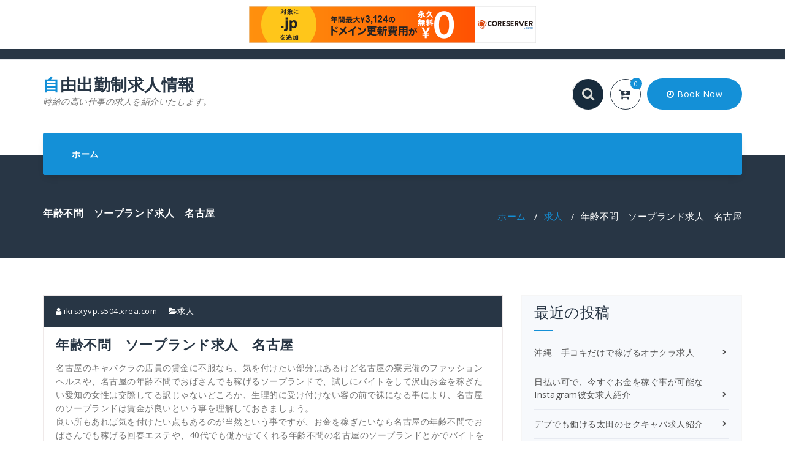

--- FILE ---
content_type: text/html; charset=UTF-8
request_url: http://ikrsxyvp.s504.xrea.com/?p=5870
body_size: 10689
content:
<!DOCTYPE html>
<html lang="ja">
	<head>
	<meta charset="UTF-8">
	<meta name="viewport" content="width=device-width, initial-scale=1">
	<link rel="profile" href="http://gmpg.org/xfn/11">
	
	<title>年齢不問　ソープランド求人　名古屋 &#8211; 自由出勤制求人情報</title>
<meta name='robots' content='max-image-preview:large' />
<link rel='dns-prefetch' href='//fonts.googleapis.com' />
<link rel="alternate" type="application/rss+xml" title="自由出勤制求人情報 &raquo; フィード" href="http://ikrsxyvp.s504.xrea.com/?feed=rss2" />
<link rel="alternate" type="application/rss+xml" title="自由出勤制求人情報 &raquo; コメントフィード" href="http://ikrsxyvp.s504.xrea.com/?feed=comments-rss2" />
<script type="text/javascript">
window._wpemojiSettings = {"baseUrl":"https:\/\/s.w.org\/images\/core\/emoji\/14.0.0\/72x72\/","ext":".png","svgUrl":"https:\/\/s.w.org\/images\/core\/emoji\/14.0.0\/svg\/","svgExt":".svg","source":{"concatemoji":"http:\/\/ikrsxyvp.s504.xrea.com\/wp-includes\/js\/wp-emoji-release.min.js?ver=6.2.8"}};
/*! This file is auto-generated */
!function(e,a,t){var n,r,o,i=a.createElement("canvas"),p=i.getContext&&i.getContext("2d");function s(e,t){p.clearRect(0,0,i.width,i.height),p.fillText(e,0,0);e=i.toDataURL();return p.clearRect(0,0,i.width,i.height),p.fillText(t,0,0),e===i.toDataURL()}function c(e){var t=a.createElement("script");t.src=e,t.defer=t.type="text/javascript",a.getElementsByTagName("head")[0].appendChild(t)}for(o=Array("flag","emoji"),t.supports={everything:!0,everythingExceptFlag:!0},r=0;r<o.length;r++)t.supports[o[r]]=function(e){if(p&&p.fillText)switch(p.textBaseline="top",p.font="600 32px Arial",e){case"flag":return s("\ud83c\udff3\ufe0f\u200d\u26a7\ufe0f","\ud83c\udff3\ufe0f\u200b\u26a7\ufe0f")?!1:!s("\ud83c\uddfa\ud83c\uddf3","\ud83c\uddfa\u200b\ud83c\uddf3")&&!s("\ud83c\udff4\udb40\udc67\udb40\udc62\udb40\udc65\udb40\udc6e\udb40\udc67\udb40\udc7f","\ud83c\udff4\u200b\udb40\udc67\u200b\udb40\udc62\u200b\udb40\udc65\u200b\udb40\udc6e\u200b\udb40\udc67\u200b\udb40\udc7f");case"emoji":return!s("\ud83e\udef1\ud83c\udffb\u200d\ud83e\udef2\ud83c\udfff","\ud83e\udef1\ud83c\udffb\u200b\ud83e\udef2\ud83c\udfff")}return!1}(o[r]),t.supports.everything=t.supports.everything&&t.supports[o[r]],"flag"!==o[r]&&(t.supports.everythingExceptFlag=t.supports.everythingExceptFlag&&t.supports[o[r]]);t.supports.everythingExceptFlag=t.supports.everythingExceptFlag&&!t.supports.flag,t.DOMReady=!1,t.readyCallback=function(){t.DOMReady=!0},t.supports.everything||(n=function(){t.readyCallback()},a.addEventListener?(a.addEventListener("DOMContentLoaded",n,!1),e.addEventListener("load",n,!1)):(e.attachEvent("onload",n),a.attachEvent("onreadystatechange",function(){"complete"===a.readyState&&t.readyCallback()})),(e=t.source||{}).concatemoji?c(e.concatemoji):e.wpemoji&&e.twemoji&&(c(e.twemoji),c(e.wpemoji)))}(window,document,window._wpemojiSettings);
</script>
<style type="text/css">
img.wp-smiley,
img.emoji {
	display: inline !important;
	border: none !important;
	box-shadow: none !important;
	height: 1em !important;
	width: 1em !important;
	margin: 0 0.07em !important;
	vertical-align: -0.1em !important;
	background: none !important;
	padding: 0 !important;
}
</style>
	<link rel='stylesheet' id='wp-block-library-css' href='http://ikrsxyvp.s504.xrea.com/wp-includes/css/dist/block-library/style.min.css?ver=6.2.8' type='text/css' media='all' />
<link rel='stylesheet' id='classic-theme-styles-css' href='http://ikrsxyvp.s504.xrea.com/wp-includes/css/classic-themes.min.css?ver=6.2.8' type='text/css' media='all' />
<style id='global-styles-inline-css' type='text/css'>
body{--wp--preset--color--black: #000000;--wp--preset--color--cyan-bluish-gray: #abb8c3;--wp--preset--color--white: #ffffff;--wp--preset--color--pale-pink: #f78da7;--wp--preset--color--vivid-red: #cf2e2e;--wp--preset--color--luminous-vivid-orange: #ff6900;--wp--preset--color--luminous-vivid-amber: #fcb900;--wp--preset--color--light-green-cyan: #7bdcb5;--wp--preset--color--vivid-green-cyan: #00d084;--wp--preset--color--pale-cyan-blue: #8ed1fc;--wp--preset--color--vivid-cyan-blue: #0693e3;--wp--preset--color--vivid-purple: #9b51e0;--wp--preset--gradient--vivid-cyan-blue-to-vivid-purple: linear-gradient(135deg,rgba(6,147,227,1) 0%,rgb(155,81,224) 100%);--wp--preset--gradient--light-green-cyan-to-vivid-green-cyan: linear-gradient(135deg,rgb(122,220,180) 0%,rgb(0,208,130) 100%);--wp--preset--gradient--luminous-vivid-amber-to-luminous-vivid-orange: linear-gradient(135deg,rgba(252,185,0,1) 0%,rgba(255,105,0,1) 100%);--wp--preset--gradient--luminous-vivid-orange-to-vivid-red: linear-gradient(135deg,rgba(255,105,0,1) 0%,rgb(207,46,46) 100%);--wp--preset--gradient--very-light-gray-to-cyan-bluish-gray: linear-gradient(135deg,rgb(238,238,238) 0%,rgb(169,184,195) 100%);--wp--preset--gradient--cool-to-warm-spectrum: linear-gradient(135deg,rgb(74,234,220) 0%,rgb(151,120,209) 20%,rgb(207,42,186) 40%,rgb(238,44,130) 60%,rgb(251,105,98) 80%,rgb(254,248,76) 100%);--wp--preset--gradient--blush-light-purple: linear-gradient(135deg,rgb(255,206,236) 0%,rgb(152,150,240) 100%);--wp--preset--gradient--blush-bordeaux: linear-gradient(135deg,rgb(254,205,165) 0%,rgb(254,45,45) 50%,rgb(107,0,62) 100%);--wp--preset--gradient--luminous-dusk: linear-gradient(135deg,rgb(255,203,112) 0%,rgb(199,81,192) 50%,rgb(65,88,208) 100%);--wp--preset--gradient--pale-ocean: linear-gradient(135deg,rgb(255,245,203) 0%,rgb(182,227,212) 50%,rgb(51,167,181) 100%);--wp--preset--gradient--electric-grass: linear-gradient(135deg,rgb(202,248,128) 0%,rgb(113,206,126) 100%);--wp--preset--gradient--midnight: linear-gradient(135deg,rgb(2,3,129) 0%,rgb(40,116,252) 100%);--wp--preset--duotone--dark-grayscale: url('#wp-duotone-dark-grayscale');--wp--preset--duotone--grayscale: url('#wp-duotone-grayscale');--wp--preset--duotone--purple-yellow: url('#wp-duotone-purple-yellow');--wp--preset--duotone--blue-red: url('#wp-duotone-blue-red');--wp--preset--duotone--midnight: url('#wp-duotone-midnight');--wp--preset--duotone--magenta-yellow: url('#wp-duotone-magenta-yellow');--wp--preset--duotone--purple-green: url('#wp-duotone-purple-green');--wp--preset--duotone--blue-orange: url('#wp-duotone-blue-orange');--wp--preset--font-size--small: 13px;--wp--preset--font-size--medium: 20px;--wp--preset--font-size--large: 36px;--wp--preset--font-size--x-large: 42px;--wp--preset--spacing--20: 0.44rem;--wp--preset--spacing--30: 0.67rem;--wp--preset--spacing--40: 1rem;--wp--preset--spacing--50: 1.5rem;--wp--preset--spacing--60: 2.25rem;--wp--preset--spacing--70: 3.38rem;--wp--preset--spacing--80: 5.06rem;--wp--preset--shadow--natural: 6px 6px 9px rgba(0, 0, 0, 0.2);--wp--preset--shadow--deep: 12px 12px 50px rgba(0, 0, 0, 0.4);--wp--preset--shadow--sharp: 6px 6px 0px rgba(0, 0, 0, 0.2);--wp--preset--shadow--outlined: 6px 6px 0px -3px rgba(255, 255, 255, 1), 6px 6px rgba(0, 0, 0, 1);--wp--preset--shadow--crisp: 6px 6px 0px rgba(0, 0, 0, 1);}:where(.is-layout-flex){gap: 0.5em;}body .is-layout-flow > .alignleft{float: left;margin-inline-start: 0;margin-inline-end: 2em;}body .is-layout-flow > .alignright{float: right;margin-inline-start: 2em;margin-inline-end: 0;}body .is-layout-flow > .aligncenter{margin-left: auto !important;margin-right: auto !important;}body .is-layout-constrained > .alignleft{float: left;margin-inline-start: 0;margin-inline-end: 2em;}body .is-layout-constrained > .alignright{float: right;margin-inline-start: 2em;margin-inline-end: 0;}body .is-layout-constrained > .aligncenter{margin-left: auto !important;margin-right: auto !important;}body .is-layout-constrained > :where(:not(.alignleft):not(.alignright):not(.alignfull)){max-width: var(--wp--style--global--content-size);margin-left: auto !important;margin-right: auto !important;}body .is-layout-constrained > .alignwide{max-width: var(--wp--style--global--wide-size);}body .is-layout-flex{display: flex;}body .is-layout-flex{flex-wrap: wrap;align-items: center;}body .is-layout-flex > *{margin: 0;}:where(.wp-block-columns.is-layout-flex){gap: 2em;}.has-black-color{color: var(--wp--preset--color--black) !important;}.has-cyan-bluish-gray-color{color: var(--wp--preset--color--cyan-bluish-gray) !important;}.has-white-color{color: var(--wp--preset--color--white) !important;}.has-pale-pink-color{color: var(--wp--preset--color--pale-pink) !important;}.has-vivid-red-color{color: var(--wp--preset--color--vivid-red) !important;}.has-luminous-vivid-orange-color{color: var(--wp--preset--color--luminous-vivid-orange) !important;}.has-luminous-vivid-amber-color{color: var(--wp--preset--color--luminous-vivid-amber) !important;}.has-light-green-cyan-color{color: var(--wp--preset--color--light-green-cyan) !important;}.has-vivid-green-cyan-color{color: var(--wp--preset--color--vivid-green-cyan) !important;}.has-pale-cyan-blue-color{color: var(--wp--preset--color--pale-cyan-blue) !important;}.has-vivid-cyan-blue-color{color: var(--wp--preset--color--vivid-cyan-blue) !important;}.has-vivid-purple-color{color: var(--wp--preset--color--vivid-purple) !important;}.has-black-background-color{background-color: var(--wp--preset--color--black) !important;}.has-cyan-bluish-gray-background-color{background-color: var(--wp--preset--color--cyan-bluish-gray) !important;}.has-white-background-color{background-color: var(--wp--preset--color--white) !important;}.has-pale-pink-background-color{background-color: var(--wp--preset--color--pale-pink) !important;}.has-vivid-red-background-color{background-color: var(--wp--preset--color--vivid-red) !important;}.has-luminous-vivid-orange-background-color{background-color: var(--wp--preset--color--luminous-vivid-orange) !important;}.has-luminous-vivid-amber-background-color{background-color: var(--wp--preset--color--luminous-vivid-amber) !important;}.has-light-green-cyan-background-color{background-color: var(--wp--preset--color--light-green-cyan) !important;}.has-vivid-green-cyan-background-color{background-color: var(--wp--preset--color--vivid-green-cyan) !important;}.has-pale-cyan-blue-background-color{background-color: var(--wp--preset--color--pale-cyan-blue) !important;}.has-vivid-cyan-blue-background-color{background-color: var(--wp--preset--color--vivid-cyan-blue) !important;}.has-vivid-purple-background-color{background-color: var(--wp--preset--color--vivid-purple) !important;}.has-black-border-color{border-color: var(--wp--preset--color--black) !important;}.has-cyan-bluish-gray-border-color{border-color: var(--wp--preset--color--cyan-bluish-gray) !important;}.has-white-border-color{border-color: var(--wp--preset--color--white) !important;}.has-pale-pink-border-color{border-color: var(--wp--preset--color--pale-pink) !important;}.has-vivid-red-border-color{border-color: var(--wp--preset--color--vivid-red) !important;}.has-luminous-vivid-orange-border-color{border-color: var(--wp--preset--color--luminous-vivid-orange) !important;}.has-luminous-vivid-amber-border-color{border-color: var(--wp--preset--color--luminous-vivid-amber) !important;}.has-light-green-cyan-border-color{border-color: var(--wp--preset--color--light-green-cyan) !important;}.has-vivid-green-cyan-border-color{border-color: var(--wp--preset--color--vivid-green-cyan) !important;}.has-pale-cyan-blue-border-color{border-color: var(--wp--preset--color--pale-cyan-blue) !important;}.has-vivid-cyan-blue-border-color{border-color: var(--wp--preset--color--vivid-cyan-blue) !important;}.has-vivid-purple-border-color{border-color: var(--wp--preset--color--vivid-purple) !important;}.has-vivid-cyan-blue-to-vivid-purple-gradient-background{background: var(--wp--preset--gradient--vivid-cyan-blue-to-vivid-purple) !important;}.has-light-green-cyan-to-vivid-green-cyan-gradient-background{background: var(--wp--preset--gradient--light-green-cyan-to-vivid-green-cyan) !important;}.has-luminous-vivid-amber-to-luminous-vivid-orange-gradient-background{background: var(--wp--preset--gradient--luminous-vivid-amber-to-luminous-vivid-orange) !important;}.has-luminous-vivid-orange-to-vivid-red-gradient-background{background: var(--wp--preset--gradient--luminous-vivid-orange-to-vivid-red) !important;}.has-very-light-gray-to-cyan-bluish-gray-gradient-background{background: var(--wp--preset--gradient--very-light-gray-to-cyan-bluish-gray) !important;}.has-cool-to-warm-spectrum-gradient-background{background: var(--wp--preset--gradient--cool-to-warm-spectrum) !important;}.has-blush-light-purple-gradient-background{background: var(--wp--preset--gradient--blush-light-purple) !important;}.has-blush-bordeaux-gradient-background{background: var(--wp--preset--gradient--blush-bordeaux) !important;}.has-luminous-dusk-gradient-background{background: var(--wp--preset--gradient--luminous-dusk) !important;}.has-pale-ocean-gradient-background{background: var(--wp--preset--gradient--pale-ocean) !important;}.has-electric-grass-gradient-background{background: var(--wp--preset--gradient--electric-grass) !important;}.has-midnight-gradient-background{background: var(--wp--preset--gradient--midnight) !important;}.has-small-font-size{font-size: var(--wp--preset--font-size--small) !important;}.has-medium-font-size{font-size: var(--wp--preset--font-size--medium) !important;}.has-large-font-size{font-size: var(--wp--preset--font-size--large) !important;}.has-x-large-font-size{font-size: var(--wp--preset--font-size--x-large) !important;}
.wp-block-navigation a:where(:not(.wp-element-button)){color: inherit;}
:where(.wp-block-columns.is-layout-flex){gap: 2em;}
.wp-block-pullquote{font-size: 1.5em;line-height: 1.6;}
</style>
<link rel='stylesheet' id='fabify-fonts-css' href='//fonts.googleapis.com/css?family=Open+Sans%3A300%2C400%2C600%2C700%2C800%7CRaleway%3A400%2C700&#038;subset=latin%2Clatin-ext' type='text/css' media='all' />
<link rel='stylesheet' id='specia-style-css' href='http://ikrsxyvp.s504.xrea.com/wp-content/themes/fabify/style.css?ver=6.2.8' type='text/css' media='all' />
<link rel='stylesheet' id='owl-carousel-css' href='http://ikrsxyvp.s504.xrea.com/wp-content/themes/specia/css/owl.carousel.css?ver=6.2.8' type='text/css' media='all' />
<link rel='stylesheet' id='bootstrap-css' href='http://ikrsxyvp.s504.xrea.com/wp-content/themes/specia/css/bootstrap.css?ver=6.2.8' type='text/css' media='all' />
<link rel='stylesheet' id='specia-form-css' href='http://ikrsxyvp.s504.xrea.com/wp-content/themes/specia/css/form.css?ver=6.2.8' type='text/css' media='all' />
<link rel='stylesheet' id='specia-typography-css' href='http://ikrsxyvp.s504.xrea.com/wp-content/themes/specia/css/typography.css?ver=6.2.8' type='text/css' media='all' />
<link rel='stylesheet' id='specia-widget-css' href='http://ikrsxyvp.s504.xrea.com/wp-content/themes/specia/css/widget.css?ver=6.2.8' type='text/css' media='all' />
<link rel='stylesheet' id='animate-css' href='http://ikrsxyvp.s504.xrea.com/wp-content/themes/specia/css/animate.min.css?ver=6.2.8' type='text/css' media='all' />
<link rel='stylesheet' id='specia-text-rotator-css' href='http://ikrsxyvp.s504.xrea.com/wp-content/themes/specia/css/text-rotator.css?ver=6.2.8' type='text/css' media='all' />
<link rel='stylesheet' id='specia-menus-css' href='http://ikrsxyvp.s504.xrea.com/wp-content/themes/specia/css/menus.css?ver=6.2.8' type='text/css' media='all' />
<link rel='stylesheet' id='font-awesome-css' href='http://ikrsxyvp.s504.xrea.com/wp-content/themes/specia/inc/fonts/font-awesome/css/font-awesome.min.css?ver=6.2.8' type='text/css' media='all' />
<link rel='stylesheet' id='specia-fonts-css' href='//fonts.googleapis.com/css?family=Open+Sans%3A300%2C400%2C600%2C700%2C800%7CRaleway%3A400%2C700&#038;subset=latin%2Clatin-ext' type='text/css' media='all' />
<link rel='stylesheet' id='specia-parent-style-css' href='http://ikrsxyvp.s504.xrea.com/wp-content/themes/specia/style.css?ver=6.2.8' type='text/css' media='all' />
<link rel='stylesheet' id='fabify-style-css' href='http://ikrsxyvp.s504.xrea.com/wp-content/themes/fabify/style.css?ver=6.2.8' type='text/css' media='all' />
<link rel='stylesheet' id='fabify-default-css' href='http://ikrsxyvp.s504.xrea.com/wp-content/themes/fabify/css/colors/default.css?ver=6.2.8' type='text/css' media='all' />
<link rel='stylesheet' id='fabify-media-query-css' href='http://ikrsxyvp.s504.xrea.com/wp-content/themes/specia/css/media-query.css?ver=6.2.8' type='text/css' media='all' />
<link rel='stylesheet' id='fabify-woo-css' href='http://ikrsxyvp.s504.xrea.com/wp-content/themes/fabify/css/woo.css?ver=6.2.8' type='text/css' media='all' />
<script type='text/javascript' src='http://ikrsxyvp.s504.xrea.com/wp-includes/js/jquery/jquery.min.js?ver=3.6.4' id='jquery-core-js'></script>
<script type='text/javascript' src='http://ikrsxyvp.s504.xrea.com/wp-includes/js/jquery/jquery-migrate.min.js?ver=3.4.0' id='jquery-migrate-js'></script>
<script type='text/javascript' src='http://ikrsxyvp.s504.xrea.com/wp-content/themes/specia/js/owl.carousel.min.js?ver=6.2.8' id='owl-carousel-js'></script>
<script type='text/javascript' src='http://ikrsxyvp.s504.xrea.com/wp-content/themes/specia/js/bootstrap.min.js?ver=6.2.8' id='bootstrap-js'></script>
<script type='text/javascript' src='http://ikrsxyvp.s504.xrea.com/wp-content/themes/specia/js/jquery.simple-text-rotator.min.js?ver=6.2.8' id='jquery-text-rotator-js'></script>
<script type='text/javascript' src='http://ikrsxyvp.s504.xrea.com/wp-content/themes/specia/js/jquery.sticky.js?ver=6.2.8' id='jquery-sticky-js'></script>
<script type='text/javascript' src='http://ikrsxyvp.s504.xrea.com/wp-content/themes/specia/js/wow.min.js?ver=6.2.8' id='wow-min-js'></script>
<script type='text/javascript' src='http://ikrsxyvp.s504.xrea.com/wp-content/themes/specia/js/component.min.js?ver=6.2.8' id='specia-service-component-js'></script>
<script type='text/javascript' src='http://ikrsxyvp.s504.xrea.com/wp-content/themes/specia/js/modernizr.custom.min.js?ver=6.2.8' id='specia-service-modernizr-custom-js'></script>
<script type='text/javascript' src='http://ikrsxyvp.s504.xrea.com/wp-content/themes/specia/js/dropdown.js?ver=6.2.8' id='specia-dropdown-js'></script>
<script type='text/javascript' src='http://ikrsxyvp.s504.xrea.com/wp-content/themes/fabify/js/custom.js?ver=6.2.8' id='fabify-custom-js-js'></script>
<link rel="https://api.w.org/" href="http://ikrsxyvp.s504.xrea.com/index.php?rest_route=/" /><link rel="alternate" type="application/json" href="http://ikrsxyvp.s504.xrea.com/index.php?rest_route=/wp/v2/posts/5870" /><link rel="EditURI" type="application/rsd+xml" title="RSD" href="http://ikrsxyvp.s504.xrea.com/xmlrpc.php?rsd" />
<link rel="wlwmanifest" type="application/wlwmanifest+xml" href="http://ikrsxyvp.s504.xrea.com/wp-includes/wlwmanifest.xml" />
<meta name="generator" content="WordPress 6.2.8" />
<link rel="canonical" href="http://ikrsxyvp.s504.xrea.com/?p=5870" />
<link rel='shortlink' href='http://ikrsxyvp.s504.xrea.com/?p=5870' />
<link rel="alternate" type="application/json+oembed" href="http://ikrsxyvp.s504.xrea.com/index.php?rest_route=%2Foembed%2F1.0%2Fembed&#038;url=http%3A%2F%2Fikrsxyvp.s504.xrea.com%2F%3Fp%3D5870" />
<link rel="alternate" type="text/xml+oembed" href="http://ikrsxyvp.s504.xrea.com/index.php?rest_route=%2Foembed%2F1.0%2Fembed&#038;url=http%3A%2F%2Fikrsxyvp.s504.xrea.com%2F%3Fp%3D5870&#038;format=xml" />

<script type="text/javascript" charset="UTF-8" src="//cache1.value-domain.com/xrea_header.js" async="async"></script>
</head>

<body class="post-template-default single single-post postid-5870 single-format-standard">
<div id="page" class="site">
<a class="skip-link screen-reader-text" href="#main">コンテンツへスキップ</a>


<section class="header-top-info-1">
    <div class="container">
        <div class="row">
            
			
            <div class="col-md-6 col-sm-7">
									<!-- Start Contact Info -->
					<ul class="info pull-left">
												
											</ul>
					<!-- /End Contact Info -->
							</div>
			
			<div class="col-md-6 col-sm-5">
                <!-- Start Social Media Icons -->
								
				
											<ul class="social pull-right">
														
														
														
														
														
														
														
														
														
														
														
													</ul>
					                <!-- /End Social Media Icons-->
            </div>
			
        </div>
    </div>
</section>

<div class="clearfix"></div>

<header role="banner">

	<div class="container">
		<div class="col-md-4 col-sm-4 col-xs-12 header-fabify padding-top-25">
			<a class="navbar-brand" href="http://ikrsxyvp.s504.xrea.com/" class="brand">
				自由出勤制求人情報				
										<p class="site-description">時給の高い仕事の求人を紹介いたします。</p>
							</a>
		</div>
		
		<div class="col-md-8 col-sm-8 col-xs-12 header-fabify padding-top-25">
			<ul class="search-cart text-right">
								
				<li>
					<form class="searchbox"  action="http://ikrsxyvp.s504.xrea.com/" method="get">
					<input type="search" name="s" id="s" placeholder="探索..." name="search" class="searchbox-input" onkeyup="buttonUp();" required>
					<input type="submit" class="searchbox-submit" value="">
					<span class="searchbox-icon"><i class="fa fa-search"></i></span>
					</form>
				</li>
				
								<li>
					<div class="fabify-cart">
						<a href="" class="cart-icon"><i class="fa fa-cart-plus"></i>
							<span class="count">0</span>
						</a>
					</div>
				</li>
								
								<li>
					<div class="fabify-button">
						<a href=""><i class="fa fa-clock-o"></i> Book Now</a>
					</div>
				</li>
							</ul>
		</div>
	</div>
	
</header>

<div class="container">
	<nav class='navbar navbar-default nav-fabify sticky-nav' role='navigation'>
		
		<div class="container">

			<!-- Mobile Display -->
			<div class="navbar-header">
				<button type="button" class="navbar-toggle collapsed" data-toggle="collapse" data-target="#bs-example-navbar-collapse-1">
					<span class="sr-only">ナビゲーションを切り替え</span>
					<span class="icon-bar"></span>
					<span class="icon-bar"></span>
					<span class="icon-bar"></span>
				</button>
			</div>
			<!-- /Mobile Display -->

			<!-- Menu Toggle -->
			<div class="collapse navbar-collapse" id="bs-example-navbar-collapse-1">

			<div id="" class=""><ul class="nav navbar-nav navbar-right"><li ><a href="http://ikrsxyvp.s504.xrea.com/" title="ホーム">ホーム</a></li></ul></div>
			</div>
			<!-- Menu Toggle -->
			
		</div>
	</nav>
</div>
<div class="clearfix"></div>
<div id="content" class="site-content" role="main"><section class="breadcrumb fabify">
    <div class="background-overlay">
        <div class="container">
            <div class="row padding-top-60 padding-bottom-30">
                <div class="col-md-6 col-xs-12 col-sm-6">
                     <h2>
						年齢不問　ソープランド求人　名古屋					</h2>
                </div>

                <div class="col-md-6 col-xs-12 col-sm-6 breadcrumb-position">
					<ul class="page-breadcrumb">
						<li><a href="http://ikrsxyvp.s504.xrea.com">ホーム</a> &nbsp &#47; &nbsp<a href="http://ikrsxyvp.s504.xrea.com/?cat=1">求人</a> &nbsp &#47; &nbsp<li class="active">年齢不問　ソープランド求人　名古屋</li></li>                    </ul>
                </div>
            </div>
        </div>
    </div>
</section>

<div class="clearfix"></div>
<!-- Blog & Sidebar Section -->
<section class="page-wrapper">
	<div class="container">
		<div class="row padding-top-60 padding-bottom-60">
			
			<!--Blog Detail-->
			<div class="col-md-8" >
					
										
												
							<article id="post-5870" class="post-5870 post type-post status-publish format-standard hentry category-1">
        <a  href="http://ikrsxyvp.s504.xrea.com/?p=5870" class="post-thumbnail" ></a>
	
	    <footer class="entry-footer">
        <span class="byline">
            <span class="author vcard">
				<a class="url fn n" href="http://ikrsxyvp.s504.xrea.com/?author=1"><i class="fa fa-user"></i>  ikrsxyvp.s504.xrea.com</a>
            </span>
        </span>

                <span class="cat-links">
            <a href="http://ikrsxyvp.s504.xrea.com/?p=5870"><i class="fa fa-folder-open"></i><a href="http://ikrsxyvp.s504.xrea.com/?cat=1" rel="category">求人</a></a>
        </span>
        
        
    </footer><!-- .entry-footer -->
	
    <header class="entry-header">
        <h2 class="entry-title">年齢不問　ソープランド求人　名古屋</h2> 
    </header><!-- .entry-header -->

    <div class="entry-content">
       <p>名古屋のキャバクラの店員の賃金に不服なら、気を付けたい部分はあるけど名古屋の寮完備のファッションヘルスや、名古屋の年齢不問でおばさんでも稼げるソープランドで、試しにバイトをして沢山お金を稼ぎたい愛知の女性は交際してる訳じゃないどころか、生理的に受け付けない客の前で裸になる事により、名古屋のソープランドは賃金が良いという事を理解しておきましょう。<br />良い所もあれば気を付けたい点もあるのが当然という事ですが、お金を稼ぎたいなら名古屋の年齢不問でおばさんでも稼げる回春エステや、40代でも働かせてくれる年齢不問の名古屋のソープランドとかでバイトをしてお金を稼いでみませんか？ドブスでも受かるので風俗で働いて、お金をいっぱい稼ぎませんか？夜のバイトはドブスだと採用されない場合もありますが、名古屋の年齢不問でおばさんでも稼げる回春エステや、アリバイ用の会社があるアリバイ対策が万全の名古屋のソープランドなら、仮にドブスでもバイトをしてお金を今すぐ稼げる求人を、こちらに掲載している女性向けバイト求人サイトに登録して仲介して貰えますから、体験入店で名古屋の年齢不問でおばさんでも稼げる性感エステや、体入で本入店前に働ける名古屋のソープランドに挑戦してみてください。<br />条件の良い求人が多数ある、お勧めのナイトワーク求人仲介サイトには、裸にならずに手だけのサービスでいいオナクラ求人や、ＳＭ向きの方に向いてる、顔面騎乗やアナル拡張をするSMクラブ求人等、多くの職場があります。<br />ですから、真面目に給料が高いアルバイトをしたい愛知の女性は、当サイトに掲載してる良い求人がある優良な女性向けアルバイト求人仲介サイトの会員になって、名古屋の年齢不問でおばさんでも稼げるピンサロ求人や、名古屋の40代でも働けるソープランドで一度コンパニオンのアルバイトをしてお金を今すぐ稼ぎませんか？当サイトに掲載している女性向けバイト求人仲介サイトを利用するのをお勧めする理由はそれなりにあります。<br />それは、面接に行く交通費を支払ってくれるのと、体験でバイトをするだけでお祝い金を受け取れる所です。<br />それ以外にもメリットはありますし、借金があるのでお金が今すぐ必要で、賃金が高額な職場を探してる愛知の女性はの他に、仕事をしたい時にすぐ出勤出来るので、↓に載せている求人サイトに登録だけして備えておくのも良いかも知れないです。<br />アリバイの為の存在しない会社がある名古屋の年齢不問でおばさんでも稼げるソープランドや、名古屋のピンサロなら、友人に極秘でソープランドをやりたい愛知の女の子に最適です。<br />ですけど、限りなく友人とか彼に内緒でバイトをしたいなら、自宅から出来るだけ離れてるソープランド店でアルバイトをするのがもっと不安がありません。<br />ファミレスの仕事はもちろん、名古屋の夜の仕事も、嫌なバイト仲間に怒られて辞める事もあると思いますけど、名古屋の年齢不問でおばさんでも稼げるファッションヘルスや、30代以上でも採用される年齢不問の名古屋のソープランドの内容はそれぞれしますから、嫌いな先輩に困るのが辛いなら、名古屋の夜のバイトのフロアレディより、体験入店で入店前に試しに１日働く事が出来る名古屋のファッションヘルスや、名古屋の年齢不問でおばさんでも稼げるソープランドをするのが最適です。<br />苦手な同僚に耐えられなくてるなら夜のアルバイト求人サイトへ！</p>
<div align="center"><a href="https://night-work.sakura.ne.jp/click/fuzoku"><img decoding="async" src="https://night-work.sakura.ne.jp/click/fuzoku_banner" width="300" height="250" border="0" /></a></div>
<p><span id="more-5870"></span>ノルマの為のお客様への営業はをする夜の仕事のカウンターレディより風俗は縛られません♪名古屋の水商売でホステスをするなら出勤前にする面倒な営業を頑張らなければいけません。<br />ですけど、名古屋の年齢不問でおばさんでも稼げる性感エステや、30歳以上でも稼げる名古屋のソープランドは、家でする過酷な営業をやらなくてOKですから、沢山お金を稼ぎたい訳があるけどＬＩＮＥでする男性のお客様への営業は嫌だ（好みじゃないどころか、気持ち悪い客と疑似恋愛とか吐く！）という愛知の時給が良い仕事をしたい女性は、アルバイトの時間外にしないといけない男性のお客さんへの営業をしなくて良い、30代以上歓迎の名古屋のソープランドや、名古屋の年齢不問でおばさんでも稼げるファッションヘルスがお勧めです。<br />出勤前にする嫌な営業をしなくても注意されない風俗はある意味楽です。<br />ガールズバーより給料が高額な風俗をやってお金をいっぱい稼ぎたい女性募集！名古屋で夜の仕事より贅沢な暮らしが出来る求人を探したい状況の借金がいっぱいあるのでお金が必要な焦ってる愛知の人が、週末から仕事をしてお金を稼げる求人を斡旋してくれるアルバイト求人サイトを紹介しますので、訳あって給料が高い仕事を探してるとか、ニュークラブより給料が高額な仕事をしなければいけない状態の愛知の学生は、このサイトに掲載しているバイト求人サイトに登録してみてください。<br />可能な限り住んでいる地域から遠い街で親に内緒で貯金が出来る！当サイトに載せてる風俗求人サイトでアリバイの為の架空の会社があるソープランドを仲介してもらい、お店の場所が出来る限り住んでいる地域から遠く離れてるソープランドなら、家族に知られずに働く事が出来るので、借金があってお金が今すぐ必要な愛知の女性は名古屋のホテヘルではなく、家から遠く離れた年齢不問でおばさんでも稼げるソープランドをしてみるのが、100％不安がありません。<br />賃金が高額な風俗でバイトをして、お金をいっぱい稼ぎたいと考えてるならこちら！名古屋で賃金が良い未経験でもOKな仕事といえば、水商売でキャストのアルバイトをする事ですけど、もっと給料が高い職場でアルバイトをして、お金をいっぱい稼ぎたいと考えてるなら、試しに一度30代でも採用される名古屋のホテヘルや、名古屋の年齢不問でおばさんでも稼げるソープランドで仕事をしてお金を稼ぎませんか？怖いかも知れませんが、手数料等は一切掛かりません。<br />夜の仕事を退店して、ソープランド等の風俗をしたいけど迷う…お触りパブみたいな風俗で働いた事が無い初心者の愛知の人が、名古屋のソープランドをやるのは不安だと思います。<br />男性は「女は風俗で苦労せずに稼げてずるい」なんてあり得ない事を言っていますけど、風俗をするという事はタイプではないどころか、生理的に無理な客の前で脱ぐので、風俗に在籍する女性の気持ちからすると、非常に嫌なプレイなんです。<br />好きではない生理的に無理なおばさんと二人きりになりたくないですよね？それと同じです風俗で接客をするのは女性の思いからすると、とても嫌な事ですが、名古屋の年齢不問でおばさんでも稼げるファッションヘルスや、体験入店で試しに１日働く事が出来る名古屋のソープランドは賃金が高いバイトをしたい都道府県の女性に最適ですから、可能な範囲で体入で名古屋の年齢不問でおばさんでも稼げるソープランドで働いて稼ぎませんか？風俗で仕事をするのは女性の気持ちからすると、途轍もなく大変な事ですが、かなり稼げます♪毎日毎日キツくて嫌だけど名古屋でチェーン店の通常の仕事をして耐えてきたけど、借金があるから今すぐお金が必要で、求人サイトを探してるなら、↑の名古屋の30代以上でも働かせてくれる30代以上歓迎のソープランド求人や、名古屋の年齢不問でおばさんでも稼げるソープランド求人等、自慢出来る職場がある女性向けバイト求人仲介サイトの会員になってみてください。<br />週に5日キツいけど頑張って普通の仕事をするより、時給が高額で稼げる風俗！</p>
<div align="center"><a href="https://night-work.sakura.ne.jp/click/fuzoku"><img decoding="async" loading="lazy" src="https://night-work.sakura.ne.jp/button.jpg" width="280" height="52" border="0" /></a></div>
<p><!--trackback:-->	</p>
<li><a href="https://xn--gmq8a582nn8o.biz/?p=512" target="_blank" rel="noopener">大津　40近くても働けるセクキャバ求人</a></li>
<p><!--trackback:-->	</p>
<li><a href="https://xn--ccke2i4a9j819rnsd1q4p.biz/?p=270" target="_blank" rel="noopener">五反田　裸にならなくて手でするだけのサービスで稼げるオナクラ求人</a></li>
<p><!--trackback:-->	</p>
<li><a href="https://xn--08j682gevdqngfujl1s.net/?p=424" target="_blank" rel="noopener">池下　M字開脚縛り　ＳＭクラブ求人</a></li>
<p></p>
<li><a href="https://xn--08j0ig8lnb5ko55sn2il9lkkqeo9e.jpn.org/hibarai/4343">長岡　当日日払いで給料を手渡ししてくれるスナック求人紹介</a></li>
<p></p>
<li><a href="https://xn--08j0ig8lnb5ko55sn2il9lkkqeo9e.jpn.org/">ブスでも採用してくれるブス可　ハンドヘルス　求人</a></li>
<p></p>
    </div><!-- .entry-content -->

</article>
					
												
						
<div id="comments" class="comments-area">

	
</div><!-- #comments -->
						
								
			</div>
			<!--/End of Blog Detail-->

				<div class="col-md-4 col-xs-12">
	<div class="sidebar" role="complementary">
		
		<aside id="recent-posts-2" class="widget">
		<h3 class="widget-title">最近の投稿</h3><div class="title-border"></div>
		<ul>
											<li>
					<a href="http://ikrsxyvp.s504.xrea.com/?p=9035">沖縄　手コキだけで稼げるオナクラ求人</a>
									</li>
											<li>
					<a href="http://ikrsxyvp.s504.xrea.com/?p=9033">日払い可で、今すぐお金を稼ぐ事が可能なInstagram彼女求人紹介</a>
									</li>
											<li>
					<a href="http://ikrsxyvp.s504.xrea.com/?p=9031">デブでも働ける太田のセクキャバ求人紹介</a>
									</li>
											<li>
					<a href="http://ikrsxyvp.s504.xrea.com/?p=9029">郡山　デブでも良い夜職求人</a>
									</li>
											<li>
					<a href="http://ikrsxyvp.s504.xrea.com/?p=9027">帯広　オナニーを見てるだけで稼げるオナクラ求人</a>
									</li>
											<li>
					<a href="http://ikrsxyvp.s504.xrea.com/?p=9025">ブスでも働ける蒲田のデリキャバ求人紹介</a>
									</li>
											<li>
					<a href="http://ikrsxyvp.s504.xrea.com/?p=9023">体験でちょっとですがお祝い金を給料の他に支払ってくれるいちゃキャバ求人</a>
									</li>
											<li>
					<a href="http://ikrsxyvp.s504.xrea.com/?p=9021">予定が無いからアルバイトをしたい時にバイトが出来るオナクラ求人</a>
									</li>
											<li>
					<a href="http://ikrsxyvp.s504.xrea.com/?p=9019">ブ女でも勤務出来るトクヨク求人紹介</a>
									</li>
											<li>
					<a href="http://ikrsxyvp.s504.xrea.com/?p=9017">おばさんでも働ける那覇の風俗求人紹介</a>
									</li>
											<li>
					<a href="http://ikrsxyvp.s504.xrea.com/?p=9015">静岡　すぐに働ける　おっぱいパブ求人</a>
									</li>
											<li>
					<a href="http://ikrsxyvp.s504.xrea.com/?p=9013">入店前に体験で試せるスナック求人紹介</a>
									</li>
											<li>
					<a href="http://ikrsxyvp.s504.xrea.com/?p=9011">すぐにお金を日払いで貰えるセクキャバ求人紹介</a>
									</li>
											<li>
					<a href="http://ikrsxyvp.s504.xrea.com/?p=9009">神戸　デブ可　夜のアルバイト求人</a>
									</li>
											<li>
					<a href="http://ikrsxyvp.s504.xrea.com/?p=9007">給料保証制度のおっぱいパブ</a>
									</li>
											<li>
					<a href="http://ikrsxyvp.s504.xrea.com/?p=9005">おばさんでも働ける河原町のセクキャバ求人紹介</a>
									</li>
											<li>
					<a href="http://ikrsxyvp.s504.xrea.com/?p=9003">明石　ブスでも働けるいちゃキャバ求人紹介</a>
									</li>
											<li>
					<a href="http://ikrsxyvp.s504.xrea.com/?p=9001">大井町　デブでも働けるいちゃキャバ求人紹介</a>
									</li>
											<li>
					<a href="http://ikrsxyvp.s504.xrea.com/?p=8999">お金が必要だから仕事をしたい時に仕事が出来るキャバクラ求人紹介</a>
									</li>
											<li>
					<a href="http://ikrsxyvp.s504.xrea.com/?p=8997">今すぐ働ける宮崎のデリヘル求人紹介</a>
									</li>
					</ul>

		</aside><aside id="archives-2" class="widget"><h3 class="widget-title">アーカイブ</h3><div class="title-border"></div>
			<ul>
					<li><a href='http://ikrsxyvp.s504.xrea.com/?m=202601'>2026年1月</a></li>
	<li><a href='http://ikrsxyvp.s504.xrea.com/?m=202512'>2025年12月</a></li>
	<li><a href='http://ikrsxyvp.s504.xrea.com/?m=202511'>2025年11月</a></li>
	<li><a href='http://ikrsxyvp.s504.xrea.com/?m=202510'>2025年10月</a></li>
	<li><a href='http://ikrsxyvp.s504.xrea.com/?m=202509'>2025年9月</a></li>
	<li><a href='http://ikrsxyvp.s504.xrea.com/?m=202508'>2025年8月</a></li>
	<li><a href='http://ikrsxyvp.s504.xrea.com/?m=202507'>2025年7月</a></li>
	<li><a href='http://ikrsxyvp.s504.xrea.com/?m=202506'>2025年6月</a></li>
	<li><a href='http://ikrsxyvp.s504.xrea.com/?m=202505'>2025年5月</a></li>
	<li><a href='http://ikrsxyvp.s504.xrea.com/?m=202504'>2025年4月</a></li>
	<li><a href='http://ikrsxyvp.s504.xrea.com/?m=202503'>2025年3月</a></li>
	<li><a href='http://ikrsxyvp.s504.xrea.com/?m=202502'>2025年2月</a></li>
	<li><a href='http://ikrsxyvp.s504.xrea.com/?m=202501'>2025年1月</a></li>
	<li><a href='http://ikrsxyvp.s504.xrea.com/?m=202412'>2024年12月</a></li>
	<li><a href='http://ikrsxyvp.s504.xrea.com/?m=202411'>2024年11月</a></li>
	<li><a href='http://ikrsxyvp.s504.xrea.com/?m=202410'>2024年10月</a></li>
	<li><a href='http://ikrsxyvp.s504.xrea.com/?m=202409'>2024年9月</a></li>
	<li><a href='http://ikrsxyvp.s504.xrea.com/?m=202408'>2024年8月</a></li>
	<li><a href='http://ikrsxyvp.s504.xrea.com/?m=202407'>2024年7月</a></li>
	<li><a href='http://ikrsxyvp.s504.xrea.com/?m=202406'>2024年6月</a></li>
	<li><a href='http://ikrsxyvp.s504.xrea.com/?m=202405'>2024年5月</a></li>
	<li><a href='http://ikrsxyvp.s504.xrea.com/?m=202404'>2024年4月</a></li>
	<li><a href='http://ikrsxyvp.s504.xrea.com/?m=202403'>2024年3月</a></li>
	<li><a href='http://ikrsxyvp.s504.xrea.com/?m=202402'>2024年2月</a></li>
	<li><a href='http://ikrsxyvp.s504.xrea.com/?m=202401'>2024年1月</a></li>
	<li><a href='http://ikrsxyvp.s504.xrea.com/?m=202312'>2023年12月</a></li>
	<li><a href='http://ikrsxyvp.s504.xrea.com/?m=202311'>2023年11月</a></li>
	<li><a href='http://ikrsxyvp.s504.xrea.com/?m=202310'>2023年10月</a></li>
	<li><a href='http://ikrsxyvp.s504.xrea.com/?m=202309'>2023年9月</a></li>
	<li><a href='http://ikrsxyvp.s504.xrea.com/?m=202308'>2023年8月</a></li>
	<li><a href='http://ikrsxyvp.s504.xrea.com/?m=202307'>2023年7月</a></li>
	<li><a href='http://ikrsxyvp.s504.xrea.com/?m=202306'>2023年6月</a></li>
	<li><a href='http://ikrsxyvp.s504.xrea.com/?m=202305'>2023年5月</a></li>
	<li><a href='http://ikrsxyvp.s504.xrea.com/?m=202304'>2023年4月</a></li>
	<li><a href='http://ikrsxyvp.s504.xrea.com/?m=202303'>2023年3月</a></li>
	<li><a href='http://ikrsxyvp.s504.xrea.com/?m=202302'>2023年2月</a></li>
	<li><a href='http://ikrsxyvp.s504.xrea.com/?m=202301'>2023年1月</a></li>
	<li><a href='http://ikrsxyvp.s504.xrea.com/?m=202212'>2022年12月</a></li>
	<li><a href='http://ikrsxyvp.s504.xrea.com/?m=202211'>2022年11月</a></li>
	<li><a href='http://ikrsxyvp.s504.xrea.com/?m=202210'>2022年10月</a></li>
	<li><a href='http://ikrsxyvp.s504.xrea.com/?m=202209'>2022年9月</a></li>
	<li><a href='http://ikrsxyvp.s504.xrea.com/?m=202208'>2022年8月</a></li>
	<li><a href='http://ikrsxyvp.s504.xrea.com/?m=202207'>2022年7月</a></li>
	<li><a href='http://ikrsxyvp.s504.xrea.com/?m=202206'>2022年6月</a></li>
	<li><a href='http://ikrsxyvp.s504.xrea.com/?m=202205'>2022年5月</a></li>
	<li><a href='http://ikrsxyvp.s504.xrea.com/?m=202204'>2022年4月</a></li>
	<li><a href='http://ikrsxyvp.s504.xrea.com/?m=202203'>2022年3月</a></li>
	<li><a href='http://ikrsxyvp.s504.xrea.com/?m=202202'>2022年2月</a></li>
	<li><a href='http://ikrsxyvp.s504.xrea.com/?m=202201'>2022年1月</a></li>
	<li><a href='http://ikrsxyvp.s504.xrea.com/?m=202112'>2021年12月</a></li>
	<li><a href='http://ikrsxyvp.s504.xrea.com/?m=202111'>2021年11月</a></li>
	<li><a href='http://ikrsxyvp.s504.xrea.com/?m=202110'>2021年10月</a></li>
	<li><a href='http://ikrsxyvp.s504.xrea.com/?m=202109'>2021年9月</a></li>
	<li><a href='http://ikrsxyvp.s504.xrea.com/?m=202108'>2021年8月</a></li>
	<li><a href='http://ikrsxyvp.s504.xrea.com/?m=202107'>2021年7月</a></li>
	<li><a href='http://ikrsxyvp.s504.xrea.com/?m=202106'>2021年6月</a></li>
	<li><a href='http://ikrsxyvp.s504.xrea.com/?m=202105'>2021年5月</a></li>
	<li><a href='http://ikrsxyvp.s504.xrea.com/?m=202104'>2021年4月</a></li>
	<li><a href='http://ikrsxyvp.s504.xrea.com/?m=202103'>2021年3月</a></li>
	<li><a href='http://ikrsxyvp.s504.xrea.com/?m=202102'>2021年2月</a></li>
	<li><a href='http://ikrsxyvp.s504.xrea.com/?m=202101'>2021年1月</a></li>
	<li><a href='http://ikrsxyvp.s504.xrea.com/?m=202012'>2020年12月</a></li>
	<li><a href='http://ikrsxyvp.s504.xrea.com/?m=202011'>2020年11月</a></li>
	<li><a href='http://ikrsxyvp.s504.xrea.com/?m=202010'>2020年10月</a></li>
	<li><a href='http://ikrsxyvp.s504.xrea.com/?m=202009'>2020年9月</a></li>
	<li><a href='http://ikrsxyvp.s504.xrea.com/?m=202008'>2020年8月</a></li>
	<li><a href='http://ikrsxyvp.s504.xrea.com/?m=202007'>2020年7月</a></li>
	<li><a href='http://ikrsxyvp.s504.xrea.com/?m=202006'>2020年6月</a></li>
	<li><a href='http://ikrsxyvp.s504.xrea.com/?m=202005'>2020年5月</a></li>
	<li><a href='http://ikrsxyvp.s504.xrea.com/?m=202004'>2020年4月</a></li>
	<li><a href='http://ikrsxyvp.s504.xrea.com/?m=202003'>2020年3月</a></li>
	<li><a href='http://ikrsxyvp.s504.xrea.com/?m=202002'>2020年2月</a></li>
	<li><a href='http://ikrsxyvp.s504.xrea.com/?m=201912'>2019年12月</a></li>
	<li><a href='http://ikrsxyvp.s504.xrea.com/?m=201911'>2019年11月</a></li>
	<li><a href='http://ikrsxyvp.s504.xrea.com/?m=201910'>2019年10月</a></li>
	<li><a href='http://ikrsxyvp.s504.xrea.com/?m=201909'>2019年9月</a></li>
	<li><a href='http://ikrsxyvp.s504.xrea.com/?m=201908'>2019年8月</a></li>
	<li><a href='http://ikrsxyvp.s504.xrea.com/?m=201907'>2019年7月</a></li>
			</ul>

			</aside>	</div><!-- #secondary -->
</div>
		</div>	
	</div>
</section>
<!-- End of Blog & Sidebar Section -->
 
<div class="clearfix"></div>


<!--======================================
    Footer Section
========================================-->
			</div>
		</div>
	</div>
</footer>

<div class="clearfix"></div>

<!--======================================
    Footer Copyright
========================================-->

<section class="footer-copyright">
    <div class="container">
        <div class="row padding-top-20 padding-bottom-10 ">
            <div class="col-md-6 text-left">
													<p class="copyright">著作権テキスト				                </p>
            </div>

            <div class="col-md-6">
								
									<ul class="payment-icon">
												
													
													
												
											</ul>
				            </div>
        </div>
    </div>
</section>

<!--======================================
    Top Scroller
========================================-->
<a href="#" class="top-scroll"><i class="fa fa-arrow-circle-o-up"></i></a> 
</div>
<script type='text/javascript' src='http://ikrsxyvp.s504.xrea.com/wp-content/themes/specia/js/skip-link-focus-fix.js?ver=20151215' id='skip-link-focus-fix-js'></script>
</body>
</html>

